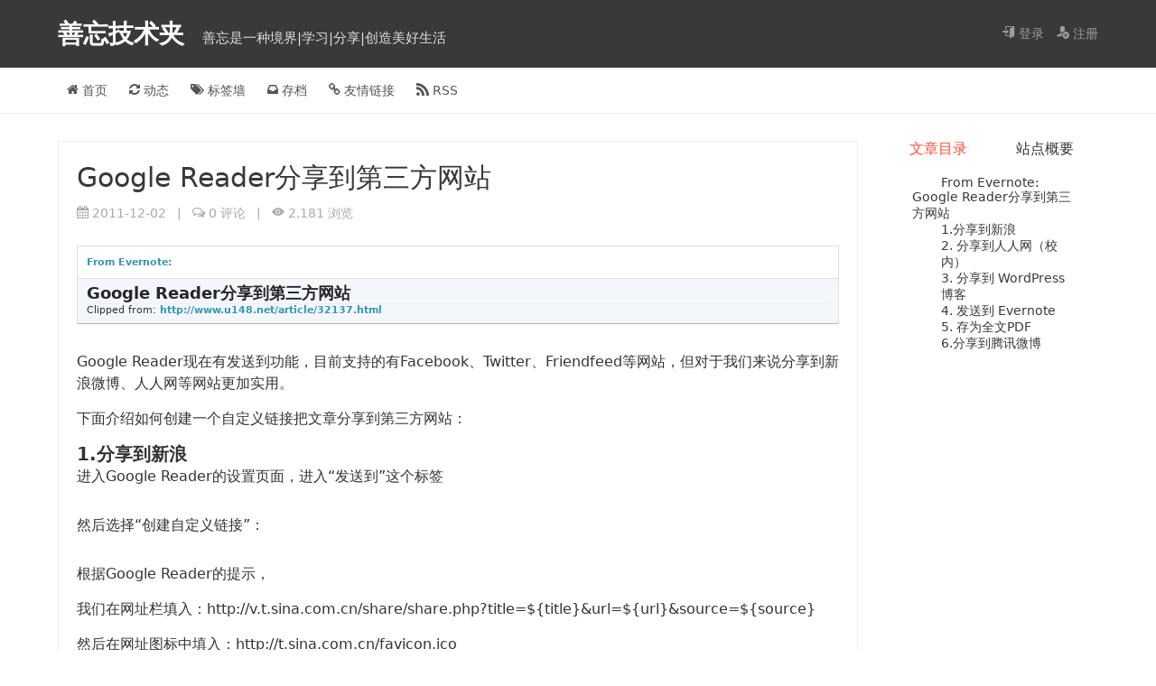

--- FILE ---
content_type: text/html;charset=UTF-8
request_url: https://www.swjsj.com/articles/2011/12/01/1502088983972.html
body_size: 8523
content:
<!DOCTYPE html>
<html>
    <head>
<meta charset="utf-8" />
<title>Google Reader分享到第三方网站 - 善忘技术夹</title>
        <meta name="keywords" content="" />
        <meta name="description" content="From Evernote: Google Reader分享到第三方网站 Clipped from: http://www.u148.net/article/32137.html Google Reader现在有发送到功能，目前支持的有Facebook、Twitter、Friendfeed等网站，但对于我们来说分享到新浪微博、人人网等网站更加实用。 下面介绍如何创建一个自定义链接把文章分享到第三方网站： 1.分享到新浪 进入Google Reader的设置页面，进入“发送到”这个标签 然后选择“创建自定义链接”： 根据Google Reader的提示， 我们在网址栏填入：http://v.t.sina.com.cn/share/share.php?title=${title}&amp;url=${url}&amp;source=${source} 然后在网址图标中填入：http://t.sina.com.cn/favicon.ico 网址图标可以随便换，Google图片搜新浪微博logo即可，例如这个： http://www.renniaofei.com/wp-content/uplo…." />
<meta name="viewport" content="width=device-width, initial-scale=1, maximum-scale=1">
<meta name="author" content="善忘技术夹" />
<meta name="generator" content="Solo" />
<meta name="owner" content="B3log Team" />
<meta name="revised" content="善忘技术夹, 2026" />
<meta name="copyright" content="B3log" />
<meta http-equiv="Window-target" content="_top" />
<link type="text/css" rel="stylesheet" href="https://www.swjsj.com/skins/9IPHP/css/base.min.css?1740151434577" charset="utf-8" />
<link href="https://www.swjsj.com/blog-articles-rss.do" title="RSS" type="application/rss+xml" rel="alternate" />
<link rel="icon" type="image/png" href="https://www.swjsj.com/favicon.png" />
<script>
var _hmt = _hmt || [];
(function() {
  var hm = document.createElement("script");
  hm.src = "https://hm.baidu.com/hm.js?a2afd9dbfd196c7251975f5d9e8c0d3c";
  var s = document.getElementsByTagName("script")[0]; 
  s.parentNode.insertBefore(hm, s);
})();
</script>

            <link rel="prev" title="十种冬季养生菜 红薯暖胃益肺" href="https://www.swjsj.com/articles/2011/12/01/1502088983688.html">
            <link rel="next" title="k淘宝上买的山寨皮套, 感觉还行" href="https://www.swjsj.com/articles/2011/12/05/1502088984280.html">
    </head>
    <body>
<header>
    <div class="banner">
        <div class="fn-clear wrapper">
            <h1 class="fn-inline">
                <a href="https://www.swjsj.com" rel="start">
                    善忘技术夹
                </a>
            </h1>
            <small> &nbsp; 善忘是一种境界|学习|分享|创造美好生活</small>
            <div class="fn-right">
                    <a href="/login?goto=https%3A%2F%2Fwww.swjsj.com%2Fadmin-index.do%23main">
                        <i class="icon-login"></i> 登录
                    </a>
                    <a href="https://www.swjsj.com/register">
                        <i class="icon-register"></i> 注册
                    </a>
            </div>
        </div>
    </div>

    <div class="navbar">
        <div class="fn-clear wrapper">
            <nav class="fn-left">
                <a href="https://www.swjsj.com">
                    <i class="icon-home"></i>
                    首页
                </a>
                <a href="https://www.swjsj.com/dynamic.html" rel="section">
                    <i class="icon-refresh"></i> 动态
                </a>
                <a href="https://www.swjsj.com/tags.html" rel="section">
                    <i class="icon-tags"></i> 标签墙
                </a>
                <a href="https://www.swjsj.com/archives.html">
                    <i class="icon-inbox"></i> 存档
                </a>
                <a rel="archive" href="https://www.swjsj.com/links.html">
                    <i class="icon-link"></i> 友情链接
                </a>
                <a rel="alternate" href="https://www.swjsj.com/blog-articles-rss.do" rel="section">
                    <i class="icon-rss"></i> RSS
                </a>
            </nav>
        </div>
    </div>
</header>
<div class="responsive fn-none">
    <i class="icon-list"></i>
    <ul class="list">
                <li>
                    <a href="/login?goto=https%3A%2F%2Fwww.swjsj.com%2Fadmin-index.do%23main">
                        <i class="icon-login"></i> 登录
                    </a>
                </li>
                <li>
                    <a href="https://www.swjsj.com/register">
                        <i class="icon-register"></i> 注册
                    </a>
                </li>
        <li>
            <a href="https://www.swjsj.com">
                <i class="icon-home"></i>
                首页
            </a>
        </li>
        <li>
            <a href="https://www.swjsj.com/dynamic.html" rel="section">
                <i class="icon-refresh"></i> 动态
            </a>
        </li>
        <li>
            <a href="https://www.swjsj.com/tags.html" rel="section">
                <i class="icon-tags"></i> 标签墙
            </a>
        </li>
        <li>
            <a href="https://www.swjsj.com/archives.html">
                <i class="icon-inbox"></i> 存档
            </a>
        </li>
        <li>
            <a rel="archive" href="https://www.swjsj.com/links.html">
                <i class="icon-link"></i> 友情链接
            </a>
        </li>
        <li>
            <a rel="alternate" href="https://www.swjsj.com/blog-articles-rss.do" rel="section">
                <i class="icon-rss"></i> RSS
            </a>
        </li>
    </ul>
</div>        <div class="wrapper">
            <div class="main-wrap">
                <main>
                    <article class="post">
                        <header>
                            <h1>
                                <a rel="bookmark" href="https://www.swjsj.com/articles/2011/12/01/1502088983972.html">
                                    Google Reader分享到第三方网站
                                </a>
                            </h1>
                            <div class="meta">
                                <span class="tooltipped tooltipped-n" aria-label="创建日期">
                                    <i class="icon-date"></i>
                                    <time>
                                        2011-12-02
                                    </time>
                                </span>
                                                &nbsp; | &nbsp;
                                                <span class="tooltipped tooltipped-n" aria-label="评论数">
                                    <i class="icon-comments"></i>
                                    <a href="https://www.swjsj.com/articles/2011/12/01/1502088983972.html#comments">
                                        0 评论</a>
                                </span>
                                                &nbsp; | &nbsp;
                                                <span class="tooltipped tooltipped-n" aria-label="浏览数">
                                    <i class="icon-views"></i>
                                    2,181 浏览
                                </span>
                            </div>
                        </header>

                        <div class="content-reset">
                            <link rel="stylesheet" type="text/css" href="https://www.swjsj.com/plugins/list/style.css" /><ul class='b3-solo-list'><li class='b3-solo-list-h3'><a href='#b3_solo_h3_0'>From Evernote:</a></li><li class='b3-solo-list-h1'><a href='#b3_solo_h1_1'>Google Reader分享到第三方网站</a></li><li class='b3-solo-list-h3'><a href='#b3_solo_h3_2'>1.分享到新浪</a></li><li class='b3-solo-list-h3'><a href='#b3_solo_h3_3'>2. 分享到人人网（校内）</a></li><li class='b3-solo-list-h3'><a href='#b3_solo_h3_4'>3. 分享到 WordPress 博客</a></li><li class='b3-solo-list-h3'><a href='#b3_solo_h3_5'>4. 发送到 Evernote</a></li><li class='b3-solo-list-h3'><a href='#b3_solo_h3_6'>5. 存为全文PDF</a></li><li class='b3-solo-list-h3'><a href='#b3_solo_h3_7'>6.分享到腾讯微博</a></li></ul><p></p><table style="padding-bottom: 20px; padding-top: 10px;" width="100%" cellspacing="0" cellpadding="0">
<tbody>
<tr>
<td style="line-height: 1; text-align: left; padding-bottom: 0px;">
<span id="b3_solo_h3_0"></span><h3 style="color: #262626; font-weight: bold; font-size: 11px; padding: 0; margin: 0;"><a style="color: #3697b3; font-weight: bold; text-decoration: none;" href="http://www.evernote.com/">From Evernote:</a></h3>
</td>
</tr>
<tr>
<td style="line-height: 1.3; text-align: left; padding-top: 0px; padding-bottom: 7px; border-bottom-width: 1px; border-bottom-style: solid; border-bottom-color: #b5b5b5; font-size: 11px;">
<span id="b3_solo_h1_1"></span><h1 style="padding-bottom: 0; padding-right: 0; padding-left: 0; color: #262626; font-weight: bold; padding-top: 5px; font-size: 18px; margin: 0;">Google Reader分享到第三方网站</h1>
Clipped from: <a style="color: #3697b3; font-weight: bold; text-decoration: none;" href="http://www.u148.net/article/32137.html">http://www.u148.net/article/32137.html</a></td>
</tr>
</tbody>
</table>
<div class="ennote">
<p style="background-repeat: initial initial; padding-top: 0px; padding-right: 0px; padding-bottom: 15px; padding-left: 0px; text-align: center; margin: 0px;"></p>
<p style="background-repeat: initial initial; padding-top: 0px; padding-right: 0px; padding-bottom: 15px; padding-left: 0px; margin: 0px;">Google Reader现在有发送到功能，目前支持的有Facebook、Twitter、Friendfeed等网站，但对于我们来说分享到新浪微博、人人网等网站更加实用。</p>
<p style="background-repeat: initial initial; padding-top: 0px; padding-right: 0px; padding-bottom: 15px; padding-left: 0px; margin: 0px;">下面介绍如何创建一个自定义链接把文章分享到第三方网站：</p>
<span id="b3_solo_h3_2"></span><h3 style="background-repeat: initial initial; padding: 0px; margin: 0px;">1.分享到新浪</h3>
<p style="background-repeat: initial initial; padding-top: 0px; padding-right: 0px; padding-bottom: 15px; padding-left: 0px; margin: 0px;">进入Google Reader的设置页面，进入“发送到”这个标签</p>
<p style="background-repeat: initial initial; padding-top: 0px; padding-right: 0px; padding-bottom: 15px; padding-left: 0px; text-align: center; margin: 0px;"></p>
<p style="background-repeat: initial initial; padding-top: 0px; padding-right: 0px; padding-bottom: 15px; padding-left: 0px; margin: 0px;">然后选择“创建自定义链接”：</p>
<p style="background-repeat: initial initial; padding-top: 0px; padding-right: 0px; padding-bottom: 15px; padding-left: 0px; text-align: center; margin: 0px;"></p>
<p style="background-repeat: initial initial; padding-top: 0px; padding-right: 0px; padding-bottom: 15px; padding-left: 0px; margin: 0px;">根据Google Reader的提示，</p>
<p style="background-repeat: initial initial; padding-top: 0px; padding-right: 0px; padding-bottom: 15px; padding-left: 0px; margin: 0px;">我们在网址栏填入：http://v.t.sina.com.cn/share/share.php?title=${title}&amp;url=${url}&amp;source=${source}</p>
<p style="background-repeat: initial initial; padding-top: 0px; padding-right: 0px; padding-bottom: 15px; padding-left: 0px; margin: 0px;">然后在网址图标中填入：http://t.sina.com.cn/favicon.ico</p>
<p style="background-repeat: initial initial; padding-top: 0px; padding-right: 0px; padding-bottom: 15px; padding-left: 0px; margin: 0px;">网址图标可以随便换，Google图片搜新浪微博logo即可，例如这个：</p>
<p style="background-repeat: initial initial; padding-top: 0px; padding-right: 0px; padding-bottom: 15px; padding-left: 0px; margin: 0px;">http://www.renniaofei.com/wp-content/uploads/2010/09/sina-weibo-logo-yuanwenjian-xiazai-thumbnail.gif</p>
<p style="background-repeat: initial initial; padding-top: 0px; padding-right: 0px; padding-bottom: 15px; padding-left: 0px; margin: 0px;">这样我们在Google Reader界面就能看到发送到的链接了。</p>
<p style="background-repeat: initial initial; padding-top: 0px; padding-right: 0px; padding-bottom: 15px; padding-left: 0px; margin: 0px;">下面介绍分享到其他网站的设置方法：</p>
<span id="b3_solo_h3_3"></span><h3 style="background-repeat: initial initial; padding: 0px; margin: 0px;">2. 分享到人人网（校内）</h3>
<p style="background-repeat: initial initial; padding-top: 0px; padding-right: 0px; padding-bottom: 15px; padding-left: 0px; margin: 0px;">Name: 人人网</p>
<p style="background-repeat: initial initial; padding-top: 0px; padding-right: 0px; padding-bottom: 15px; padding-left: 0px; margin: 0px;">URL: http://share.renren.com/share/buttonshare.do?link=${url}&amp;title=${title}</p>
<p style="background-repeat: initial initial; padding-top: 0px; padding-right: 0px; padding-bottom: 15px; padding-left: 0px; margin: 0px;">Icon URL:&nbsp;http://blog.iflyhigher.tk/wp-content/uploads/2010/12/favicon.ico</p>
<span id="b3_solo_h3_4"></span><h3 style="background-repeat: initial initial; padding: 0px; margin: 0px;">3. 分享到 WordPress 博客</h3>
<p style="background-repeat: initial initial; padding-top: 0px; padding-right: 0px; padding-bottom: 15px; padding-left: 0px; margin: 0px;">Name: 你的博客名称</p>
<p style="background-repeat: initial initial; padding-top: 0px; padding-right: 0px; padding-bottom: 15px; padding-left: 0px; margin: 0px;">URL: http://www.你的博客域名.com/wp-admin/press-this.php?u=${url}&amp;t=${title}&amp;s=${source}&amp;v=2</p>
<p style="background-repeat: initial initial; padding-top: 0px; padding-right: 0px; padding-bottom: 15px; padding-left: 0px; margin: 0px;">Icon URL: http://s.wordpress.org/favicon.ico?3</p>
<span id="b3_solo_h3_5"></span><h3 style="background-repeat: initial initial; padding: 0px; margin: 0px;">4. 发送到 Evernote</h3>
<p style="background-repeat: initial initial; padding-top: 0px; padding-right: 0px; padding-bottom: 15px; padding-left: 0px; margin: 0px;">Evernote 是款很不错的笔记软件，通过这个 Send To 可以将订阅的文章直接发送到你的 notebook 里。</p>
<p style="background-repeat: initial initial; padding-top: 0px; padding-right: 0px; padding-bottom: 15px; padding-left: 0px; margin: 0px;">Name: Evernote</p>
<p style="background-repeat: initial initial; padding-top: 0px; padding-right: 0px; padding-bottom: 15px; padding-left: 0px; margin: 0px;">URL: http://www.evernote.com/clip.action?url=${url}&amp;title=${title}</p>
<p style="background-repeat: initial initial; padding-top: 0px; padding-right: 0px; padding-bottom: 15px; padding-left: 0px; margin: 0px;">Icon URL: http://www.evernote.com/about/img/favicon.ico</p>
<span id="b3_solo_h3_6"></span><h3 style="background-repeat: initial initial; padding: 0px; margin: 0px;">5. 存为全文PDF</h3>
<p style="background-repeat: initial initial; padding-top: 0px; padding-right: 0px; padding-bottom: 15px; padding-left: 0px; margin: 0px;">PDF存下来是原始网页，而非RSS中的无格式文档（可能不是全文）。</p>
<p style="background-repeat: initial initial; padding-top: 0px; padding-right: 0px; padding-bottom: 15px; padding-left: 0px; margin: 0px;">Name: 存为全文PDF</p>
<p style="background-repeat: initial initial; padding-top: 0px; padding-right: 0px; padding-bottom: 15px; padding-left: 0px; margin: 0px;">URL: http://savepageaspdf.pdfonline.com/pdfonline/pdfonline.asp?cURL=${url}</p>
<p style="background-repeat: initial initial; padding-top: 0px; padding-right: 0px; padding-bottom: 15px; padding-left: 0px; margin: 0px;">Icon URL: http://www.adobe.com/lib/com.adobe/template/icon/pdf.gif</p>
<p style="background-repeat: initial initial; padding-top: 0px; padding-right: 0px; padding-bottom: 15px; padding-left: 0px; margin: 0px;"><strong style="background-repeat: initial initial; color: #445e7b;">2011年1月7号更新：</strong></p>
<p style="background-repeat: initial initial; padding-top: 0px; padding-right: 0px; padding-bottom: 15px; padding-left: 0px; margin: 0px;">把订阅的文章分享到第三方网站的方法，是首先找到具有分享功能的第三方网站的分享地址，然后加上相应的分享参数。对于微博而言，参数就是title=${title}&amp;url=${url}，&amp;source=${source}不写也可以。所以本文还可以继续更新类似下面的内容：</p>
<span id="b3_solo_h3_7"></span><h3 style="background-repeat: initial initial; padding: 0px; margin: 0px;">6.分享到腾讯微博</h3>
<p style="background-repeat: initial initial; padding-top: 0px; padding-right: 0px; padding-bottom: 15px; padding-left: 0px; margin: 0px;">Name: 腾讯微博</p>
<p style="background-repeat: initial initial; padding-top: 0px; padding-right: 0px; padding-bottom: 15px; padding-left: 0px; margin: 0px;">URL: http://v.t.qq.com/share/share.php?title=Z-Turn博客:${title}&amp;url=${url}</p>
<p style="background-repeat: initial initial; padding-top: 0px; padding-right: 0px; padding-bottom: 15px; padding-left: 0px; margin: 0px;">Icon URL:&nbsp;http://blog.igevin.info/wp-content/uploads/2011/01/icon-mb-qq-logo.png</p>
<p style="background-repeat: initial initial; padding-top: 0px; padding-right: 0px; padding-bottom: 15px; padding-left: 0px; margin: 0px;">本文链接：<a style="background-repeat: initial initial; text-decoration: underline; color: #000000; font-weight: bold;" title="Google Reader分享到第三方网站" href="http://blog.igevin.info/archives/528" shape="rect" target="_self">Google Reader分享到第三方网站</a></p>
</div>
<p></p>
                                <div>
                                    <img src="https://qn.jishijun.cn/img/pub/20240925/08/0809483dnha.png" alt="善忘技术夹-公众号" width="300"/>
                                </div>
                        </div>

                        <footer class="tags">
                                <a class="tag" rel="tag" href="https://www.swjsj.com/tags/">
                                    </a>


                            <div class="rel fn-clear">
                                    <a href="https://www.swjsj.com/articles/2011/12/01/1502088983688.html" rel="prev"
                                       class="fn-left tooltipped tooltipped-n"
                                       aria-label="十种冬季养生菜 红薯暖胃益肺">
                                        旧一篇
                                    </a>
                                    <a href="https://www.swjsj.com/articles/2011/12/05/1502088984280.html" rel="next"
                                       class="fn-right tooltipped tooltipped-n"
                                       aria-label="k淘宝上买的山寨皮套, 感觉还行">
                                        新一篇
                                    </a>
                            </div>
                        </footer>
<header class='title'><h2>评论</h2></header>
<ul class="comments" id="comments">
</ul>
    <header class='title'><h2>发表评论</h2></header>
        <table id="commentForm" class="form">
            <tbody>
                <tr>
                    <td>
                        <input placeholder="姓名" type="text" class="normalInput" id="commentName"/>
                    </td>
                </tr>
                <tr>
                    <td>
                        <input placeholder="邮箱" type="email" class="normalInput" id="commentEmail"/>
                    </td>
                </tr>
                <tr>
                    <td>
                        <input placeholder="URL" type="url" id="commentURL"/>
                    </td>
                </tr>
                <tr>
                    <td id="emotions" class="emotions">
                        <span class="em00" title=":smile:"></span>
                        <span class="em01" title=":joy:"></span>
                        <span class="em02" title=":stuck_out_tongue_winking_eye:"></span>
                        <span class="em03" title=":persevere:"></span>
                        <span class="em04" title=":sob:"></span>
                        <span class="em05" title=":cold_sweat:"></span>
                        <span class="em06" title=":rage:"></span>
                        <span class="em07" title=":triumph:"></span>
                        <span class="em08" title=":eyes:"></span>
                        <span class="em09" title=":scream:"></span>
                        <span class="em10" title=":sunglasses:"></span>
                        <span class="em11" title=":yum:"></span>
                        <span class="em12" title=":heart:"></span>
                        <span class="em13" title=":broken_heart:"></span>
                        <span class="em14" title=":smiling_imp:"></span>
                    </td>
                </tr>
                <tr>
                    <td>
                        <textarea rows="5" cols="96" id="comment"></textarea>
                    </td>
                </tr>
                <tr>
                    <td>
                        <input style="width:50%" placeholder="验证码" type="text" class="normalInput" id="commentValidate"/>
                        <img class="captcha" id="captcha" alt="validate" src="https://www.swjsj.com/captcha.do" />
                    </td>
                </tr>
                <tr>
                    <td colspan="2" align="right">
                        <span class="error-msg" id="commentErrorTip"></span>
                        <button id="submitCommentButton" onclick="page.submitComment();">提交评论</button>
                    </td>
                </tr>
            </tbody>
        </table>
                        <div id="externalRelevantArticles" class="list"></div>
                        <div id="relevantArticles" class="list"></div>
                        <div id="randomArticles" class="list"></div>
                    </article>
                </main>
<aside>
    <section>
                    <div class="ad content-reset">
                
            </div>

            <div class="module">
                <header><h2>分类</h2></header>
                <main>
                        <a href="https://www.swjsj.com/category/善用佳软"
                           aria-label="1 个标签"
                           class="tag tooltipped tooltipped-n">
                                善用佳软</a>
                </main>
            </div>

            <div class="module">
                <header><h2>标签</h2></header>
                <main>
                        <a rel="tag"
                           href="https://www.swjsj.com/tags/"
                           class="tag tooltipped tooltipped-n"
                           aria-label="509 篇文章">
                                </a>
                        <a rel="tag"
                           href="https://www.swjsj.com/tags/cxf"
                           class="tag tooltipped tooltipped-n"
                           aria-label="1 篇文章">
                                cxf</a>
                        <a rel="tag"
                           href="https://www.swjsj.com/tags/srping"
                           class="tag tooltipped tooltipped-n"
                           aria-label="1 篇文章">
                                srping</a>
                        <a rel="tag"
                           href="https://www.swjsj.com/tags/x509"
                           class="tag tooltipped tooltipped-n"
                           aria-label="1 篇文章">
                                x509</a>
                        <a rel="tag"
                           href="https://www.swjsj.com/tags/%E5%B7%A5%E4%BD%9C"
                           class="tag tooltipped tooltipped-n"
                           aria-label="2 篇文章">
                                工作</a>
                        <a rel="tag"
                           href="https://www.swjsj.com/tags/%E5%BD%95%E5%B1%8F"
                           class="tag tooltipped tooltipped-n"
                           aria-label="2 篇文章">
                                录屏</a>
                        <a rel="tag"
                           href="https://www.swjsj.com/tags/%E6%AF%8F%E6%97%A5%E7%BC%96%E7%A8%8B%E5%B0%8F%E7%9F%A5%E8%AF%86"
                           class="tag tooltipped tooltipped-n"
                           aria-label="3 篇文章">
                                每日编程小知识</a>
                        <a rel="tag"
                           href="https://www.swjsj.com/tags/%E6%89%B9%E5%A4%84%E7%90%86"
                           class="tag tooltipped tooltipped-n"
                           aria-label="2 篇文章">
                                批处理</a>
                        <a rel="tag"
                           href="https://www.swjsj.com/tags/%E4%BA%BA%E5%B7%A5%E6%99%BA%E8%83%BD"
                           class="tag tooltipped tooltipped-n"
                           aria-label="8 篇文章">
                                人工智能</a>
                        <a rel="tag"
                           href="https://www.swjsj.com/tags/%E5%96%84%E7%94%A8%E4%BD%B3%E8%BD%AF"
                           class="tag tooltipped tooltipped-n"
                           aria-label="236 篇文章">
                                善用佳软</a>
                        <a rel="tag"
                           href="https://www.swjsj.com/tags/%E8%AE%BE%E8%AE%A1%E6%A8%A1%E5%BC%8F"
                           class="tag tooltipped tooltipped-n"
                           aria-label="6 篇文章">
                                设计模式</a>
                        <a rel="tag"
                           href="https://www.swjsj.com/tags/%E7%94%9F%E6%B4%BB"
                           class="tag tooltipped tooltipped-n"
                           aria-label="2 篇文章">
                                生活</a>
                        <a rel="tag"
                           href="https://www.swjsj.com/tags/%E6%90%9C%E7%B4%A2"
                           class="tag tooltipped tooltipped-n"
                           aria-label="2 篇文章">
                                搜索</a>
                        <a rel="tag"
                           href="https://www.swjsj.com/tags/%E5%9B%BE%E6%A0%87"
                           class="tag tooltipped tooltipped-n"
                           aria-label="2 篇文章">
                                图标</a>
                        <a rel="tag"
                           href="https://www.swjsj.com/tags/%E5%9B%BE%E7%89%87%E7%BC%96%E8%BE%91"
                           class="tag tooltipped tooltipped-n"
                           aria-label="4 篇文章">
                                图片编辑</a>
                        <a rel="tag"
                           href="https://www.swjsj.com/tags/%E7%BD%91%E5%9D%80"
                           class="tag tooltipped tooltipped-n"
                           aria-label="4 篇文章">
                                网址</a>
                        <a rel="tag"
                           href="https://www.swjsj.com/tags/%E4%BA%91%E4%B8%BB%E6%9C%BA"
                           class="tag tooltipped tooltipped-n"
                           aria-label="2 篇文章">
                                云主机</a>
                        <a rel="tag"
                           href="https://www.swjsj.com/tags/%E6%B3%A8%E5%86%8C"
                           class="tag tooltipped tooltipped-n"
                           aria-label="2 篇文章">
                                注册</a>
                        <a rel="tag"
                           href="https://www.swjsj.com/tags/%E8%B5%84%E6%BA%90%E5%85%B1%E4%BA%AB"
                           class="tag tooltipped tooltipped-n"
                           aria-label="16 篇文章">
                                资源共享</a>
                        <a rel="tag"
                           href="https://www.swjsj.com/tags/%E6%B5%8F%E8%A7%88%E5%99%A8"
                           class="tag tooltipped tooltipped-n"
                           aria-label="6 篇文章">
                                浏览器</a>
                </main>
            </div>

        <div class="module meta">
            <header>
                <h2>sily</h2>
            </header>
            <main class="fn-clear">
                <img src="https://secure.gravatar.com/avatar/d0005ead47ef756d4df290a2c0b22d3b?s=128" aria-label="sily"/>
                <div class="fn-right">
                    <a href="https://www.swjsj.com/archives.html">
                        775
                        <span class="ft-gray">文章</span></a><br/>
                    <a href="https://www.swjsj.com/dynamic.html">
                        8
                        <span class="ft-gray">评论</span></a><br/>
                    2,529,858 <span class="ft-gray">浏览</span><br/>
                    40 <span class="ft-gray">访客</span>
                </div>
            </main>
        </div>

            <div class="module">
                <header><h2>评论最多的文章</h2></header>
                <main class="list">
                    <ul>
                            <li>
                                <a rel="nofollow" aria-label="4 评论"
                                   class="tooltipped tooltipped-e"
                                   href="https://www.swjsj.com/articles/2024/10/19/1729339771096.html">
                                    微信公众号文章批量导出神器：还原你的阅读世界！
                                </a>
                            </li>
                            <li>
                                <a rel="nofollow" aria-label="1 评论"
                                   class="tooltipped tooltipped-e"
                                   href="https://www.swjsj.com/articles/2025/09/16/1758026312223.html">
                                    告别传统“堡垒”！这款国产开源神器，让你的数字资产管理又美又安全！
                                </a>
                            </li>
                            <li>
                                <a rel="nofollow" aria-label="1 评论"
                                   class="tooltipped tooltipped-e"
                                   href="https://www.swjsj.com/articles/2025/07/14/1752499632391.html">
                                    MediaCrawler：一键爬取全网主流平台数据的神器
                                </a>
                            </li>
                            <li>
                                <a rel="nofollow" aria-label="1 评论"
                                   class="tooltipped tooltipped-e"
                                   href="https://www.swjsj.com/articles/2023/08/24/1692884840828.html">
                                    TED100篇精选演讲稿下载
                                </a>
                            </li>
                            <li>
                                <a rel="nofollow" aria-label="1 评论"
                                   class="tooltipped tooltipped-e"
                                   href="https://www.swjsj.com/articles/2012/09/04/1502089028196.html">
                                    如何在两个月内快速教会女友编程
                                </a>
                            </li>
                    </ul>
                </main>
            </div>

            <div class="module">
                <header><h2>访问最多的文章</h2></header>
                <main class="list">
                    <ul>
                            <li>
                                <a rel="nofollow" aria-label="0 评论"
                                   class="tooltipped tooltipped-e"
                                   href="https://www.swjsj.com/articles/2024/09/18/1726653760387.html">
                                    九款高效本地文件搜索工具：从文件名到全文检索的最佳选择
                                </a>
                            </li>
                            <li>
                                <a rel="nofollow" aria-label="0 评论"
                                   class="tooltipped tooltipped-e"
                                   href="https://www.swjsj.com/articles/2024/10/29/1730166285729.html">
                                    Windows 系统优化神器：WinUtil 让你的电脑焕发新生
                                </a>
                            </li>
                            <li>
                                <a rel="nofollow" aria-label="0 评论"
                                   class="tooltipped tooltipped-e"
                                   href="https://www.swjsj.com/articles/2017/11/16/1510824496958.html">
                                    nginx server_name配置通配符
                                </a>
                            </li>
                            <li>
                                <a rel="nofollow" aria-label="0 评论"
                                   class="tooltipped tooltipped-e"
                                   href="https://www.swjsj.com/articles/2017/11/16/1510823998827.html">
                                    百度地图选中一个不规则的区域，并根据坐标来显示
                                </a>
                            </li>
                            <li>
                                <a rel="nofollow" aria-label="0 评论"
                                   class="tooltipped tooltipped-e"
                                   href="https://www.swjsj.com/articles/2011/12/06/1502088985069.html">
                                    fastboot 救砖。恢复出厂设置。fire砖头得救了。
                                </a>
                            </li>
                    </ul>
                </main>
            </div>
    </section>
</aside>            </div>
        </div>
<footer class="footer fn-clear">
    &copy; 2026
    版权所有@善忘技术夹 <a href="https://beian.miit.gov.cn/" target="_blank">京ICP备14054178号-1</a>
    <a href="https://www.swjsj.com">善忘技术夹</a>  &nbsp;   • &nbsp;
    <a href="https://hacpai.com/tag/solo" target="_blank">Solo</a> 2.2.0  <br/>

    Powered by <a href="http://b3log.org" target="_blank">B3log</a> 开源 &nbsp;
    <span class="ft-warn">&heartsuit;</span>
    Theme by <a href="https://github.com/9IPHP/9IPHP" target="_blank">9IPHP</a> & <a href="http://vanessa.b3log.org" target="_blank">Vanessa</a>
</footer>
<div class="icon-up" onclick="Util.goTop()"></div>

<script type="text/javascript" src="https://www.swjsj.com/js/lib/jquery/jquery.min.js" charset="utf-8"></script>
<script type="text/javascript" src="https://www.swjsj.com/js/common.min.js?1740151434577" charset="utf-8"></script>
<script type="text/javascript" src="https://www.swjsj.com/skins/9IPHP/js/common.min.js?1740151434577" charset="utf-8"></script>
<script type="text/javascript">
    var latkeConfig = {
        "servePath": "https://www.swjsj.com",
        "staticServePath": "https://www.swjsj.com",
        "isLoggedIn": "false",
        "userName": ""
    };

    var Label = {
        "skinDirName": "9IPHP",
        "em00Label": ":smile:",
        "em01Label": ":joy:",
        "em02Label": ":stuck_out_tongue_winking_eye:",
        "em03Label": ":persevere:",
        "em04Label": ":sob:",
        "em05Label": ":cold_sweat:",
        "em06Label": ":rage:",
        "em07Label": ":triumph:",
        "em08Label": ":eyes:",
        "em09Label": ":scream:",
        "em10Label": ":sunglasses:",
        "em11Label": ":yum:",
        "em12Label": ":heart:",
        "em13Label": ":broken_heart:",
        "em14Label": ":smiling_imp:"
    };
</script>
<script type="text/javascript">
    (function () {
        var $groups =  $("a[rel=group]"),
        $fancybox = $(".fancybox");
        if ($groups.length > 0 || $fancybox.length > 0) {
            if (document.createStyleSheet) {
                document.createStyleSheet("https://www.swjsj.com/plugins/fancybox/js/jquery.fancybox.css");
            } else {
                $("head").append($("<link rel='stylesheet' href='https://www.swjsj.com/plugins/fancybox/js/jquery.fancybox.css' type='text/css' charset='utf-8' />"));
            } 
            
            $.ajax({
                url: "https://www.swjsj.com/plugins/fancybox/js/jquery.fancybox.pack.js",
                dataType: "script",
                cache: true,
                complete: function() {
                    $groups.fancybox({
                        openEffect  : 'none',
                        closeEffect : 'none',
                        prevEffect : 'none',
                        nextEffect : 'none'
                    });
                    $fancybox.fancybox({
                        openEffect  : 'none',
                        closeEffect : 'none',
                        prevEffect : 'none',
                        nextEffect : 'none'
                    });
                }
            });
        }
    })();
</script>

<script type="text/javascript" src="https://www.swjsj.com/js/page.min.js?1740151434577" charset="utf-8"></script>
<script type="text/javascript">
                        var page = new Page({
                            "nameTooLongLabel": "姓名只能为 2 到 20 个字符！",
                            "mailCannotEmptyLabel": "邮箱不能为空！",
                            "mailInvalidLabel": "邮箱格式不正确！",
                            "commentContentCannotEmptyLabel": "评论内容只能为 2 到 500 个字符！",
                            "captchaCannotEmptyLabel": "验证码不能为空！",
                            "loadingLabel": "载入中....",
                            "oId": "1502088983972",
                            "skinDirName": "9IPHP",
                            "blogHost": "www.swjsj.com:80",
                            "randomArticles1Label": "随机阅读：",
                            "externalRelevantArticles1Label": "站外相关阅读："
                        });
                        var replyTo = function (id) {
                            var commentFormHTML = "<table class='form comment-reply' id='replyForm'>";
                            page.addReplyForm(id, commentFormHTML);
                        };
                        (function () {
                            page.load();
                            Skin.initArticle("文章目录", "站点概要");
                            // emotions
                            page.replaceCommentsEm("#comments .content-reset");
        page.tips.externalRelevantArticlesDisplayCount = "5";
        page.loadRandomArticles();
        page.loadExternalRelevantArticles(""
            , "<header class='title'><h2>站外相关阅读</h2></header>");
        page.loadRelevantArticles('1502088983972', '<h4>相关阅读</h4>');
                        })();
</script>
    </body>
</html>
<!-- Generated by B3log Latke(125 ms), 2026/01/22 15:34:58 -->

--- FILE ---
content_type: application/javascript;charset=UTF-8
request_url: https://www.swjsj.com/js/common.min.js?1740151434577
body_size: 5119
content:
/*
 * Copyright (c) 2010-2017, b3log.org & hacpai.com
 *
 * Licensed under the Apache License, Version 2.0 (the "License");
 * you may not use this file except in compliance with the License.
 * You may obtain a copy of the License at
 *
 *     http://www.apache.org/licenses/LICENSE-2.0
 *
 * Unless required by applicable law or agreed to in writing, software
 * distributed under the License is distributed on an "AS IS" BASIS,
 * WITHOUT WARRANTIES OR CONDITIONS OF ANY KIND, either express or implied.
 * See the License for the specific language governing permissions and
 * limitations under the License.
 */
var Util={isLoggedIn:function(){if(($("#admin").length===1&&$("#admin").data("login"))||latkeConfig.isLoggedIn==="true"){return true}else{return false}},getUserName:function(){if($("#adminName").length===1){return $("#adminName").text()}else{return latkeConfig.userName}},error:function(){$("#tipMsg").text("Error: "+arguments[0]+" File: "+arguments[1]+"\nLine: "+arguments[2]+" please report this issue on https://github.com/b3log/solo/issues/new");$("#loadMsg").text("")},killIE:function(){var addKillPanel=function(){if(Cookie.readCookie("showKill")===""){var left=($(window).width()-701)/2,top1=($(window).height()-420)/2;$("body").append("<div style='display: block; height: 100%; width: 100%; position: fixed; background-color: rgb(0, 0, 0); opacity: 0.6; top: 0px;z-index:11'></div><iframe style='left:"+left+"px;z-index:20;top: "+top1+"px; position: fixed; border: 0px none; width: 701px; height: 420px;' src='"+latkeConfig.servePath+"/kill-browser'></iframe>")}};if($.browser.msie){if($.browser.version==="6.0"||$.browser.version==="7.0"){addKillPanel();return}if(window.external&&window.external.twGetRunPath){var path=external.twGetRunPath();if(path&&path.toLowerCase().indexOf("360se")>-1&&window.location.href.indexOf("admin-index")>-1){addKillPanel();return}}}},replaceEmString:function(str){var commentSplited=str.split("[em");if(commentSplited.length===1){return str}str=commentSplited[0];for(var j=1;j<commentSplited.length;j++){var key=commentSplited[j].substr(0,2);str+="<img width='20' src='"+latkeConfig.staticServePath+"/images/emotions/em"+key+".png' alt='"+Label["em"+key+"Label"]+"' title='"+Label["em"+key+"Label"]+"'/> "+commentSplited[j].substr(3)}return str},proessURL:function(url){if(!/^\w+:\/\//.test(url)){url="http://"+url}return url},switchMobile:function(skin){Cookie.createCookie("btouch_switch_toggle",skin,365);setTimeout(function(){location.reload()},1250)},setTopBar:function(){var $top=$("#top");if($top.length===1){var $showTop=$("#showTop");$showTop.click(function(){$top.slideDown();$showTop.hide()});$("#hideTop").click(function(){$top.slideUp();$showTop.show()})}},goTop:function(){$("html, body").animate({scrollTop:0},800)},goBottom:function(bottom){if(!bottom){bottom=0}var wHeight=$("body").height()>$(document).height()?$("body").height():$(document).height();window.scrollTo(0,wHeight-$(window).height()-bottom)},init:function(){Util.killIE();Util.setTopBar()},replaceSideEm:function(comments){for(var i=0;i<comments.length;i++){var $comment=$(comments[i]);$comment.html(Util.replaceEmString($comment.html()))}},buildTags:function(id){id=id||"tags";var classes=["tags1","tags2","tags3","tags4","tags5"],bList=$("#"+id+" b").get();var max=parseInt($("#"+id+" b").last().text());var distance=Math.ceil(max/classes.length);for(var i=0;i<bList.length;i++){var num=parseInt(bList[i].innerHTML);for(var j=0;j<classes.length;j++){if(num>j*distance&&num<=(j+1)*distance){bList[i].parentNode.className=classes[j];break}}}$("#"+id).html($("#"+id+" li").get().sort(function(a,b){var valA=$(a).find("span").text().toLowerCase();var valB=$(b).find("span").text().toLowerCase();return valA.localeCompare(valB)}))},toDate:function(time,format){var dateTime=new Date(time);var o={"M+":dateTime.getMonth()+1,"d+":dateTime.getDate(),"H+":dateTime.getHours(),"m+":dateTime.getMinutes(),"s+":dateTime.getSeconds(),"q+":Math.floor((dateTime.getMonth()+3)/3),S:dateTime.getMilliseconds()};if(/(y+)/.test(format)){format=format.replace(RegExp.$1,(dateTime.getFullYear()+"").substr(4-RegExp.$1.length))}for(var k in o){if(new RegExp("("+k+")").test(format)){format=format.replace(RegExp.$1,RegExp.$1.length==1?o[k]:("00"+o[k]).substr((""+o[k]).length))}}return format},getWinHeight:function(){if(window.innerHeight){return window.innerHeight}if(document.compatMode==="CSS1Compat"){return window.document.documentElement.clientHeight}return window.document.body.clientHeight}};if(!Cookie){var Cookie={readCookie:function(name){var nameEQ=name+"=";var ca=document.cookie.split(";");for(var i=0;i<ca.length;i++){var c=ca[i];while(c.charAt(0)==" "){c=c.substring(1,c.length)}if(c.indexOf(nameEQ)==0){return decodeURIComponent(c.substring(nameEQ.length,c.length))}}return""},eraseCookie:function(name){this.createCookie(name,"",-1)},createCookie:function(name,value,days){var expires="";if(days){var date=new Date();date.setTime(date.getTime()+(days*24*60*60*1000));expires="; expires="+date.toGMTString()}document.cookie=name+"="+encodeURIComponent(value)+expires+"; path=/"}}};

--- FILE ---
content_type: application/javascript;charset=UTF-8
request_url: https://www.swjsj.com/skins/9IPHP/js/common.min.js?1740151434577
body_size: 2509
content:
/*
 * Copyright (c) 2010-2017, b3log.org & hacpai.com
 *
 * Licensed under the Apache License, Version 2.0 (the "License");
 * you may not use this file except in compliance with the License.
 * You may obtain a copy of the License at
 *
 *     http://www.apache.org/licenses/LICENSE-2.0
 *
 * Unless required by applicable law or agreed to in writing, software
 * distributed under the License is distributed on an "AS IS" BASIS,
 * WITHOUT WARRANTIES OR CONDITIONS OF ANY KIND, either express or implied.
 * See the License for the specific language governing permissions and
 * limitations under the License.
 */
var Skin={_initCommon:function(i){$("body").on("click",".content-reset img",function(){window.open(this.src)});var t=$("header .banner"),n=$("header .navbar");$(window).scroll(function(){if($(window).scrollTop()>125?i.show():i.hide(),$(window).width()<701)return!1;$(window).scrollTop()>t.height()?(n.addClass("pin"),$(".main-wrap").parent().css("margin-top","86px")):(n.removeClass("pin"),$(".main-wrap").parent().css("margin-top","0"))})},init:function(){this._initCommon($(".icon-up")),$(".navbar nav a").each(function(){this.href===location.href&&(this.className="current")}),$(".responsive .list a").each(function(){this.href===location.href&&$(this).parent().addClass("current")}),$(".responsive .icon-list").click(function(){$(".responsive .list").slideToggle()})},_initArticleCommon:function(i,t){if($(".b3-solo-list li").length>0&&$(window).width()>1e3){$("aside").addClass("has-toc");var n='<ul class="fn-clear"><li class="current" data-tab="toc">'+i+'</li><li data-tab="site">'+t+"</li></ul><section></section>";$("aside").prepend(n);var o=$("aside section:first").html($(".b3-solo-list")),s=$("aside section:last");o.height($(window).height()-154).css({overflow:"auto",width:$("aside").width()+"px"}),s.hide(),$("aside > ul > li").click(function(){"toc"===$(this).data("tab")?s.animate({opacity:"0",top:"-50px"},300,function(){o.show().css("top","-50px"),o.animate({opacity:"1",top:"0"},300).show()}):o.animate({opacity:"0",top:"-50px"},300,function(){o.hide().css("top","-50px"),s.animate({opacity:"1",top:"0"},300).show()}).hide(),$("aside > ul > li").removeClass("current"),$(this).addClass("current")}),$(window).scroll(function(){$(window).scrollTop()>125?$("aside section:eq(0)").css({position:"fixed",top:"51px",backgroundColor:"#fff"}):$("aside section:eq(0)").css({position:"inherit",borderLeft:0})})}},initArticle:function(i,t){this._initArticleCommon(i,t)}};Skin.init();

--- FILE ---
content_type: application/javascript;charset=UTF-8
request_url: https://www.swjsj.com/js/page.min.js?1740151434577
body_size: 19067
content:
/*
 * Copyright (c) 2010-2017, b3log.org & hacpai.com
 *
 * Licensed under the Apache License, Version 2.0 (the "License");
 * you may not use this file except in compliance with the License.
 * You may obtain a copy of the License at
 *
 *     http://www.apache.org/licenses/LICENSE-2.0
 *
 * Unless required by applicable law or agreed to in writing, software
 * distributed under the License is distributed on an "AS IS" BASIS,
 * WITHOUT WARRANTIES OR CONDITIONS OF ANY KIND, either express or implied.
 * See the License for the specific language governing permissions and
 * limitations under the License.
 */
var Page=function(tips){this.currentCommentId="";this.tips=tips};$.extend(Page.prototype,{insertEmotions:function(name){var _it=this;if(name===undefined){name=""}$("#emotions"+name+" span").click(function(){var $comment=$("#comment"+name);var endPosition=_it._getCursorEndPosition($comment[0]);var key=this.title+" ",textValue=$comment[0].value;textValue=textValue.substring(0,endPosition)+key+textValue.substring(endPosition,textValue.length);$("#comment"+name).val(textValue);if($.browser.msie){endPosition-=textValue.split("\n").length-1;var oR=$comment[0].createTextRange();oR.collapse(true);oR.moveStart("character",endPosition+key.length);oR.select()}else{$comment[0].setSelectionRange(endPosition+key.length,endPosition+key.length)}})},_getCursorEndPosition:function(textarea){textarea.focus();if(textarea.setSelectionRange){return textarea.selectionEnd}else{if(document.selection){var i=0,oS=document.selection.createRange(),oR=document.body.createTextRange();oR.moveToElementText(textarea);oS.getBookmark();for(i=0;oR.compareEndPoints("StartToStart",oS)<0&&oS.moveStart("character",-1)!==0;i++){if(textarea.value.charAt(i)==="\n"){i++}}return i}}},validateComment:function(state){if(Util.isLoggedIn()){var commenterContent=$("#comment"+state).val().replace(/(^\s*)|(\s*$)/g,"");if(2>commenterContent.length||commenterContent.length>500){$("#commentErrorTip"+state).html(this.tips.commentContentCannotEmptyLabel);$("#comment"+state).focus()}else{return true}$("#commentErrorTip"+state).show();return false}var commentName=$("#commentName"+state).val().replace(/(^\s*)|(\s*$)/g,""),commenterContent=$("#comment"+state).val().replace(/(^\s*)|(\s*$)/g,"");if(2>commentName.length||commentName.length>20){$("#commentErrorTip"+state).html(this.tips.nameTooLongLabel);$("#commentName"+state).focus()}else{if($("#commentEmail"+state).val().replace(/\s/g,"")===""){$("#commentErrorTip"+state).html(this.tips.mailCannotEmptyLabel);$("#commentEmail"+state).focus()}else{if(!/^((([a-z]|\d|[!#\$%&'\*\+\-\/=\?\^_`{\|}~]|[\u00A0-\uD7FF\uF900-\uFDCF\uFDF0-\uFFEF])+(\.([a-z]|\d|[!#\$%&'\*\+\-\/=\?\^_`{\|}~]|[\u00A0-\uD7FF\uF900-\uFDCF\uFDF0-\uFFEF])+)*)|((\x22)((((\x20|\x09)*(\x0d\x0a))?(\x20|\x09)+)?(([\x01-\x08\x0b\x0c\x0e-\x1f\x7f]|\x21|[\x23-\x5b]|[\x5d-\x7e]|[\u00A0-\uD7FF\uF900-\uFDCF\uFDF0-\uFFEF])|(\\([\x01-\x09\x0b\x0c\x0d-\x7f]|[\u00A0-\uD7FF\uF900-\uFDCF\uFDF0-\uFFEF]))))*(((\x20|\x09)*(\x0d\x0a))?(\x20|\x09)+)?(\x22)))@((([a-z]|\d|[\u00A0-\uD7FF\uF900-\uFDCF\uFDF0-\uFFEF])|(([a-z]|\d|[\u00A0-\uD7FF\uF900-\uFDCF\uFDF0-\uFFEF])([a-z]|\d|-|\.|_|~|[\u00A0-\uD7FF\uF900-\uFDCF\uFDF0-\uFFEF])*([a-z]|\d|[\u00A0-\uD7FF\uF900-\uFDCF\uFDF0-\uFFEF])))\.)+(([a-z]|[\u00A0-\uD7FF\uF900-\uFDCF\uFDF0-\uFFEF])|(([a-z]|[\u00A0-\uD7FF\uF900-\uFDCF\uFDF0-\uFFEF])([a-z]|\d|-|\.|_|~|[\u00A0-\uD7FF\uF900-\uFDCF\uFDF0-\uFFEF])*([a-z]|[\u00A0-\uD7FF\uF900-\uFDCF\uFDF0-\uFFEF])))\.?$/i.test($("#commentEmail"+state).val())){$("#commentErrorTip"+state).html(this.tips.mailInvalidLabel);$("#commentEmail"+state).focus()}else{if(2>commenterContent.length||commenterContent.length>500){$("#commentErrorTip"+state).html(this.tips.commentContentCannotEmptyLabel);$("#comment"+state).focus()}else{if($("#commentValidate"+state).val().replace(/\s/g,"")===""){$("#commentErrorTip"+state).html(this.tips.captchaCannotEmptyLabel);$("#commentValidate"+state).focus()}else{return true}}}}}$("#commentErrorTip"+state).show();return false},replaceCommentsEm:function(selector){var $commentContents=$(selector);for(var i=0;i<$commentContents.length;i++){var str=$commentContents[i].innerHTML;$commentContents[i].innerHTML=Util.replaceEmString(str)}},_initSyntaxHighlighter:function(languages){for(var i=0;i<languages.length;i++){switch(languages[i]){case"groovy":languages[i]="groovy				"+latkeConfig.staticServePath+"/js/lib/SyntaxHighlighter/scripts/shBrushGroovy.js";break;case"java":languages[i]="java				"+latkeConfig.staticServePath+"/js/lib/SyntaxHighlighter/scripts/shBrushJava.js";break;case"php":languages[i]="php				"+latkeConfig.staticServePath+"/js/lib/SyntaxHighlighter/scripts/shBrushPhp.js";break;case"scala":languages[i]="scala				"+latkeConfig.staticServePath+"/js/lib/SyntaxHighlighter/scripts/shBrushScala.js";break;case"sql":languages[i]="sql				"+latkeConfig.staticServePath+"/js/lib/SyntaxHighlighter/scripts/shBrushSql.js";break;case"applescript":languages[i]="applescript			"+latkeConfig.staticServePath+"/js/lib/SyntaxHighlighter/scripts/shBrushAppleScript.js";break;case"as3":case"actionscript3":languages[i]="actionscript3 as3                  "+latkeConfig.staticServePath+"/js/lib/SyntaxHighlighter/scripts/shBrushAS3.js";break;case"bash":case"shell":languages[i]="bash shell                         "+latkeConfig.staticServePath+"/js/lib/SyntaxHighlighter/scripts/shBrushBash.js";break;case"coldfusion":case"cf":languages[i]="coldfusion cf			"+latkeConfig.staticServePath+"/js/lib/SyntaxHighlighter/scripts/shBrushColdFusion.js";break;case"c#":case"c-sharp":case"csharp":languages[i]="c# c-sharp csharp                  "+latkeConfig.staticServePath+"/js/lib/SyntaxHighlighter/scripts/shBrushCSharp.js";break;case"cpp":case"c":languages[i]="cpp c				"+latkeConfig.staticServePath+"/js/lib/SyntaxHighlighter/scripts/shBrushCpp.js";break;case"css":languages[i]="css				"+latkeConfig.staticServePath+"/js/lib/SyntaxHighlighter/scripts/shBrushCss.js";break;case"delphi":case"pascal":languages[i]="delphi pascal			"+latkeConfig.staticServePath+"/js/lib/SyntaxHighlighter/scripts/shBrushDelphi.js";break;case"diff":case"patch":case"pas":languages[i]="diff patch pas			"+latkeConfig.staticServePath+"/js/lib/SyntaxHighlighter/scripts/shBrushDiff.js";break;case"erl":case"erlang":languages[i]="erl erlang                         "+latkeConfig.staticServePath+"/js/lib/SyntaxHighlighter/scripts/shBrushErlang.js";break;case"js":case"jscript":case"javascript":languages[i]="js jscript javascript              "+latkeConfig.staticServePath+"/js/lib/SyntaxHighlighter/scripts/shBrushJScript.js";break;case"jfx":case"javafx":languages[i]="jfx javafx                 	"+latkeConfig.staticServePath+"/js/lib/SyntaxHighlighter/scripts/shBrushJavaFX.js";break;case"perl":case"pl":languages[i]="perl pl                    	"+latkeConfig.staticServePath+"/js/lib/SyntaxHighlighter/scripts/shBrushPerl.js";break;case"plain":case"text":languages[i]="text plain                 	"+latkeConfig.staticServePath+"/js/lib/SyntaxHighlighter/scripts/shBrushPlain.js";break;case"ps":case"powershell":languages[i]="ps powershell                      "+latkeConfig.staticServePath+"/js/lib/SyntaxHighlighter/scripts/shBrushPowerShell.js";break;case"py":case"python":languages[i]="py python                          "+latkeConfig.staticServePath+"/js/lib/SyntaxHighlighter/scripts/shBrushPython.js";break;case"rails":case"ror":case"ruby":case"rb":languages[i]="ruby rails ror rb          	"+latkeConfig.staticServePath+"/js/lib/SyntaxHighlighter/scripts/shBrushRuby.js";break;case"sass":case"scss":languages[i]="sass scss                  	"+latkeConfig.staticServePath+"/js/lib/SyntaxHighlighter/scripts/shBrushSass.js";break;case"vb":case"vbnet":languages[i]="vb vbnet                   	"+latkeConfig.staticServePath+"/js/lib/SyntaxHighlighter/scripts/shBrushVb.js";break;case"xml":case"xhtml":case"xslt":case"html":languages[i]="xml xhtml xslt html                "+latkeConfig.staticServePath+"/js/lib/SyntaxHighlighter/scripts/shBrushXml.js";break;default:break}}SyntaxHighlighter.autoloader.apply(null,languages);SyntaxHighlighter.config.stripBrs=true;SyntaxHighlighter.all()},_loadSyntaxHighlighter:function(SHTheme){var cssName=SHTheme?SHTheme:"shCoreEclipse",that=this;if(document.createStyleSheet){document.createStyleSheet(latkeConfig.staticServePath+"/js/lib/SyntaxHighlighter/styles/"+cssName+".css")}else{$("head").append($("<link rel='stylesheet' href='"+latkeConfig.staticServePath+"/js/lib/SyntaxHighlighter/styles/"+cssName+".css' type='text/css' charset='utf-8' />"))}$.ajax({url:latkeConfig.staticServePath+"/js/lib/SyntaxHighlighter/scripts/shCore.js",dataType:"script",cache:true,success:function(){var languages=[],isScrip=false;$(".article-body pre, .code-highlight pre").each(function(){var name=this.className.split(";")[0];var language=name.substr(7,name.length-1);if(this.className.indexOf("html-script: true")>-1&&(language!=="xml"&&language!=="xhtml"&&language!=="xslt"&&language!="html")){isScrip=true}languages.push(language)});if(isScrip){$.ajax({url:latkeConfig.staticServePath+"/js/lib/SyntaxHighlighter/scripts/shBrushXml.js",dataType:"script",cache:true,success:function(){that._initSyntaxHighlighter(languages)}})}else{that._initSyntaxHighlighter(languages)}}})},parseLanguage:function(obj){var isPrettify=false,isSH=false;$(".article-body pre, .code-highlight pre").each(function(){if(this.className.indexOf("brush")>-1){isSH=true}if(this.className.indexOf("prettyprint")>-1){isPrettify=true}});if(isSH){this._loadSyntaxHighlighter(obj?(obj.SHTheme?obj.SHTheme:undefined):undefined);return false}if(isPrettify){if(document.createStyleSheet){document.createStyleSheet(latkeConfig.staticServePath+"/js/lib/google-code-prettify/prettify.css")}else{$("head").append($("<link rel='stylesheet' href='"+latkeConfig.staticServePath+"/js/lib/google-code-prettify/prettify.css'>"))}$.ajax({url:latkeConfig.staticServePath+"/js/lib/google-code-prettify/prettify.js",dataType:"script",cache:true,success:function(){prettyPrint()}});return false}if(document.createStyleSheet){document.createStyleSheet(latkeConfig.staticServePath+"/js/lib/highlight.js-9.6.0/styles/default.css")}else{$("head").append($("<link rel='stylesheet' href='"+latkeConfig.staticServePath+"/js/lib/highlight.js-9.6.0/styles/github.css'>"))}$.ajax({url:latkeConfig.staticServePath+"/js/lib/highlight.js-9.6.0/highlight.pack.js",dataType:"script",cache:true,success:function(){hljs.initHighlighting.called=false;hljs.initHighlighting()}})},load:function(obj){var that=this;that.insertEmotions();that.parseLanguage(obj?(obj.language?obj.language:undefined):undefined);$("#commentValidate").keypress(function(event){if(event.keyCode===13){that.submitComment()}});$("#comment").keypress(function(event){if(event.keyCode===13&&event.ctrlKey){that.submitComment()}});$("#captcha").click(function(){$(this).attr("src",latkeConfig.servePath+"/captcha.do?code="+Math.random())});if(!Util.isLoggedIn()){$("#commentEmail").val(Cookie.readCookie("commentEmail"));$("#commentURL").val(Cookie.readCookie("commentURL"));$("#commentName").val(Cookie.readCookie("commentName"))}try{JSON}catch(e){document.write('<script src="'+latkeConfig.staticServePath+'/js/lib/json2.js"><\/script>')}},loadRandomArticles:function(headTitle){var randomArticles1Label=this.tips.randomArticles1Label;$.ajax({url:latkeConfig.servePath+"/get-random-articles.do",type:"POST",success:function(result,textStatus){var randomArticles=result.randomArticles;if(!randomArticles||0===randomArticles.length){$("#randomArticles").remove();return}var listHtml="";for(var i=0;i<randomArticles.length;i++){var article=randomArticles[i];var title=article.articleTitle;var randomArticleLiHtml="<li><a rel='nofollow' title='"+title+"' href='"+latkeConfig.servePath+article.articlePermalink+"'>"+title+"</a></li>";listHtml+=randomArticleLiHtml}var titleHTML=headTitle?headTitle:"<h4>"+randomArticles1Label+"</h4>";var randomArticleListHtml=titleHTML+"<ul class='marginLeft12'>"+listHtml+"</ul>";$("#randomArticles").append(randomArticleListHtml)}})},loadRelevantArticles:function(id,headTitle){$.ajax({url:latkeConfig.servePath+"/article/id/"+id+"/relevant/articles",type:"GET",success:function(data,textStatus){var articles=data.relevantArticles;if(!articles||0===articles.length){$("#relevantArticles").remove();return}var listHtml="";for(var i=0;i<articles.length;i++){var article=articles[i];var title=article.articleTitle;var articleLiHtml="<li><a rel='nofollow' title='"+title+"' href='"+latkeConfig.servePath+article.articlePermalink+"'>"+title+"</a></li>";listHtml+=articleLiHtml}var relevantArticleListHtml=headTitle+"<ul class='marginLeft12'>"+listHtml+"</ul>";$("#relevantArticles").append(relevantArticleListHtml)},error:function(){$("#relevantArticles").remove()}})},loadExternalRelevantArticles:function(tags,headTitle){var tips=this.tips;try{$.ajax({url:"https://rhythm.b3log.org/get-articles-by-tags.do?tags="+tags+"&blogHost="+tips.blogHost+"&paginationPageSize="+tips.externalRelevantArticlesDisplayCount,type:"GET",cache:true,dataType:"jsonp",error:function(){$("#externalRelevantArticles").remove()},success:function(data,textStatus){var articles=data.articles;if(!articles||0===articles.length){$("#externalRelevantArticles").remove();return}var listHtml="";for(var i=0;i<articles.length;i++){var article=articles[i];var title=article.articleTitle;var articleLiHtml="<li><a rel='nofollow' title='"+title+"' target='_blank' href='"+article.articlePermalink+"'>"+title+"</a></li>";listHtml+=articleLiHtml}var titleHTML=headTitle?headTitle:"<h4>"+tips.externalRelevantArticles1Label+"</h4>";var randomArticleListHtml=titleHTML+"<ul class='marginLeft12'>"+listHtml+"</ul>";$("#externalRelevantArticles").append(randomArticleListHtml)}})}catch(e){}},submitComment:function(commentId,state){if(!state){state=""}var that=this,tips=this.tips,type="article";if(tips.externalRelevantArticlesDisplayCount===undefined){type="page"}if(this.validateComment(state)){$("#submitCommentButton"+state).attr("disabled","disabled");$("#commentErrorTip"+state).show().html(this.tips.loadingLabel);var requestJSONObject={oId:tips.oId,commentContent:$("#comment"+state).val().replace(/(^\s*)|(\s*$)/g,"")};if(!Util.isLoggedIn()){requestJSONObject={oId:tips.oId,commentContent:$("#comment"+state).val().replace(/(^\s*)|(\s*$)/g,""),commentEmail:$("#commentEmail"+state).val(),commentURL:Util.proessURL($("#commentURL"+state).val().replace(/(^\s*)|(\s*$)/g,"")),commentName:$("#commentName"+state).val().replace(/(^\s*)|(\s*$)/g,""),captcha:$("#commentValidate"+state).val()};Cookie.createCookie("commentName",requestJSONObject.commentName,365);Cookie.createCookie("commentEmail",requestJSONObject.commentEmail,365);Cookie.createCookie("commentURL",$("#commentURL"+state).val().replace(/(^\s*)|(\s*$)/g,""),365)}if(state==="Reply"){requestJSONObject.commentOriginalCommentId=commentId}$.ajax({type:"POST",url:latkeConfig.servePath+"/add-"+type+"-comment.do",cache:false,contentType:"application/json",data:JSON.stringify(requestJSONObject),success:function(result){$("#submitCommentButton"+state).removeAttr("disabled");if(!result.sc){$("#commentErrorTip"+state).html(result.msg);$("#commentValidate"+state).val("");$("#captcha"+state).click();if(!Util.isLoggedIn()){$("#captcha"+state).attr("src",latkeConfig.servePath+"/captcha.do?code="+Math.random())}return}$("#comment"+state).val(result.commentContent);$("#commentName"+state).val(result.commentName);result.replyNameHTML="";if(!Util.isLoggedIn()){$("#captcha"+state).attr("src",latkeConfig.servePath+"/captcha.do?code="+Math.random());if($("#commentURL"+state).val().replace(/\s/g,"")===""){result.replyNameHTML="<a>"+$("#commentName"+state).val()+"</a>"}else{result.replyNameHTML='<a href="'+Util.proessURL($("#commentURL"+state).val())+'" target="_blank">'+$("#commentName"+state).val()+"</a>"}result.userName=result.commentName}else{result.replyNameHTML='<a href="'+window.location.host+'" target="_blank">'+Util.getUserName()+"</a>";result.userName=Util.getUserName()}that.addCommentAjax(Util.replaceEmString(result.cmtTpl),state)}})}},addReplyForm:function(id,commentFormHTML,endHTML){var that=this;if(id===this.currentCommentId){if($("#commentNameReply").val()===""){$("#commentNameReply").focus()}else{if($("#commentEmailReply").val()===""){$("#commentEmailReply").focus()}else{$("#commentReply").focus()}}return}$("#replyForm").remove();endHTML=endHTML?endHTML:"";if(endHTML==="</div>"){$("#"+id).append(commentFormHTML+$("#commentForm").html()+endHTML)}else{$("#"+id).append(commentFormHTML+$("#commentForm").html()+"</table>"+endHTML)}$("#replyForm input, #replyForm textarea").each(function(){this.id=this.id+"Reply"});$("#commentNameReply").val(Cookie.readCookie("commentName"));$("#commentEmailReply").val(Cookie.readCookie("commentEmail"));var $label=$("#replyForm #commentURLLabel");if($label.length===1){$label.attr("id","commentURLLabelReply")}$("#commentURLReply").val(Cookie.readCookie("commentURL"));$("#replyForm #emotions").attr("id","emotionsReply");this.insertEmotions("Reply");$("#commentReply").unbind().keypress(function(event){if(event.keyCode===13&&event.ctrlKey){that.submitComment(id,"Reply");event.preventDefault()}});$("#commentValidateReply").unbind().keypress(function(event){if(event.keyCode===13){that.submitComment(id,"Reply");event.preventDefault()}});$("#replyForm #captcha").attr("id","captchaReply").attr("src",latkeConfig.servePath+"/captcha.do?"+new Date().getTime()).click(function(){$(this).attr("src",latkeConfig.servePath+"/captcha.do?code="+Math.random())});$("#replyForm #commentErrorTip").attr("id","commentErrorTipReply").html("").hide();$("#replyForm #submitCommentButton").attr("id","submitCommentButtonReply");$("#replyForm #submitCommentButtonReply").unbind("click").removeAttr("onclick").click(function(){that.submitComment(id,"Reply")});if($("#commentNameReply").val()===""){$("#commentNameReply").focus()}else{if($("#commentEmailReply").val()===""){$("#commentEmailReply").focus()}else{$("#commentReply").focus()}}this.currentCommentId=id},hideComment:function(id){$("#commentRef"+id).hide()},showComment:function(it,id,top,parentTag){var positionTop=parseInt($(it).position().top);if(parentTag){positionTop=parseInt($(it).parents(parentTag).position().top)}if($("#commentRef"+id).length>0){$("#commentRef"+id).show().css("top",(positionTop+top)+"px")}else{var $refComment=$("#"+id).clone();$refComment.addClass("comment-body-ref").attr("id","commentRef"+id);$refComment.find("#replyForm").remove();$("#comments").append($refComment);$("#commentRef"+id).css("top",(positionTop+top)+"px")}},addCommentAjax:function(commentHTML,state){if($("#comments").children().length>0){$($("#comments").children()[0]).before(commentHTML)}else{$("#comments").html(commentHTML)}if(state===""){$("#commentErrorTip").html("").hide();$("#comment").val("");$("#commentValidate").val("");$("#captcha").attr("src",latkeConfig.servePath+"/captcha.do?code="+Math.random())}else{$("#replyForm").remove()}window.location.hash="#comments"}});